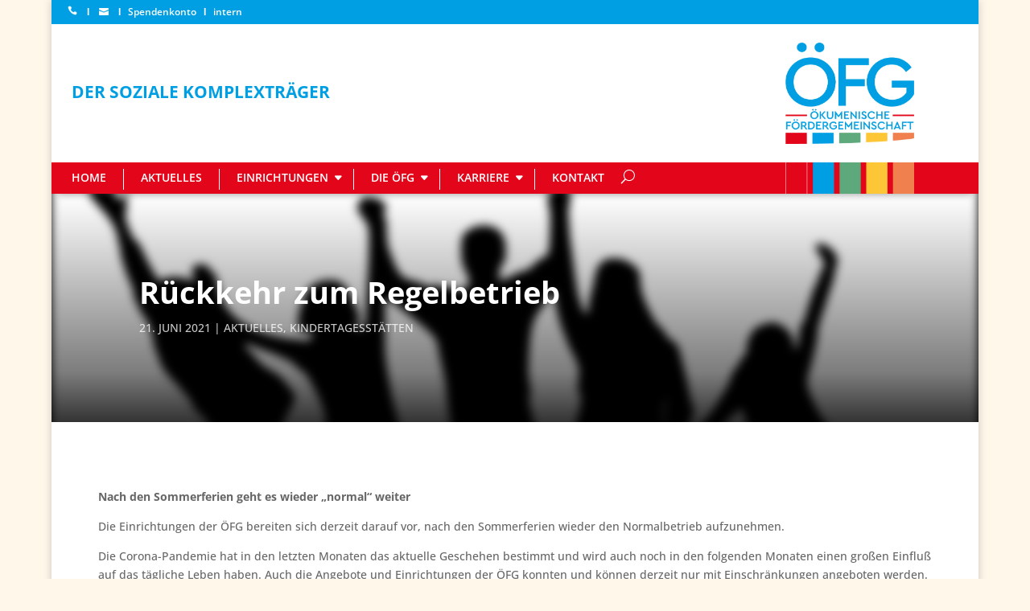

--- FILE ---
content_type: text/css
request_url: https://www.foerdergemeinschaft.de/wp-content/et-cache/53487/et-core-unified-tb-51087-tb-50671-deferred-53487.min.css?ver=1769070236
body_size: 806
content:
.et_pb_section_1_tb_footer.et_pb_section{padding-top:0px;padding-right:0px;padding-bottom:0px;padding-left:0px;margin-top:0px;margin-right:0px;margin-bottom:-29px;margin-left:0px;background-color:#009FE3!important}.et_pb_row_1_tb_footer,.et_pb_row_3_tb_footer{background-color:RGBA(0,0,0,0)}.et_pb_row_1_tb_footer.et_pb_row{padding-top:0px!important;padding-right:0px!important;padding-bottom:0px!important;padding-left:0px!important;margin-top:0px!important;margin-right:15px!important;margin-bottom:0px!important;margin-left:0px!important;padding-top:0px;padding-right:0px;padding-bottom:0px;padding-left:0px}.et_pb_row_1_tb_footer,body.et_boxed_layout #page-container .et_pb_row_1_tb_footer.et_pb_row,body.et_boxed_layout.et_pb_pagebuilder_layout.single #page-container #et-boc .et-l .et_pb_row_1_tb_footer.et_pb_row,body.et_boxed_layout.et_pb_pagebuilder_layout.single.et_full_width_page #page-container #et-boc .et-l .et_pb_row_1_tb_footer.et_pb_row,body.et_boxed_layout.et_pb_pagebuilder_layout.single.et_full_width_portfolio_page #page-container #et-boc .et-l .et_pb_row_1_tb_footer.et_pb_row{width:100%}.et_pb_text_1_tb_footer.et_pb_text,.et_pb_text_3_tb_footer.et_pb_text{color:#ffffff!important}.et_pb_text_1_tb_footer{line-height:1.8em;font-size:12px;line-height:1.8em;padding-top:10px!important;padding-right:0px!important;margin-right:304px!important;width:100%;max-width:700px}.et_pb_text_1_tb_footer.et_pb_text a,.et_pb_text_2_tb_footer.et_pb_text a,.et_pb_text_3_tb_footer.et_pb_text a{color:#FFFFFF!important;transition:color 300ms ease 0ms}.et_pb_text_1_tb_footer.et_pb_text a:hover,.et_pb_text_2_tb_footer.et_pb_text a:hover,.et_pb_text_3_tb_footer.et_pb_text a:hover{color:#E3051A!important}.et_pb_text_1_tb_footer h1,.et_pb_text_2_tb_footer h1,.et_pb_text_3_tb_footer h1{font-family:'Nunito Sans',sans-serif;font-weight:300;text-transform:uppercase;font-size:48px;color:#474747!important;letter-spacing:3px;line-height:1.3em;text-align:left;text-shadow:0em 0.08em 0.1em rgba(2,2,2,0.6)}.et_pb_text_1_tb_footer h2,.et_pb_text_2_tb_footer h2,.et_pb_text_3_tb_footer h2{font-family:'Montserrat',sans-serif;font-weight:700;text-transform:uppercase;font-size:30px;color:#e09900!important;letter-spacing:3px;line-height:1.1em;text-align:center}.et_pb_image_2_tb_footer,.et_pb_image_3_tb_footer{text-align:left;margin-left:0}div.et_pb_section.et_pb_section_2_tb_footer{background-image:linear-gradient(180deg,#ffffff 32%,#5b5b5b 32%)!important}.et_pb_section_2_tb_footer.et_pb_section{padding-top:0px;padding-bottom:0px}.et_pb_row_2_tb_footer.et_pb_row{padding-top:5px!important;padding-bottom:0px!important;padding-top:5px;padding-bottom:0px}.et_pb_row_2_tb_footer{display:flex}.et_pb_image_3_tb_footer .et_pb_image_wrap,.et_pb_image_4_tb_footer .et_pb_image_wrap{border-radius:6px 6px 6px 6px;overflow:hidden;box-shadow:0px 2px 18px 0px rgba(0,0,0,0.3)}.et_pb_text_2_tb_footer.et_pb_text{color:#FFFFFF!important}.et_pb_text_2_tb_footer{line-height:1.4em;font-weight:600;font-size:12px;line-height:1.4em;padding-top:4px!important;padding-bottom:0px!important;margin-top:28px!important;max-width:700px}.et_pb_image_4_tb_footer{text-align:right;margin-right:0}.et_pb_section_3_tb_footer.et_pb_section{padding-top:15px;padding-bottom:17px;margin-top:-17px;background-color:#009FE3!important}.et_pb_row_3_tb_footer.et_pb_row{padding-top:0px!important;padding-right:0px!important;padding-bottom:0px!important;padding-left:0px!important;margin-top:0px!important;margin-right:auto!important;margin-bottom:-11px!important;margin-left:auto!important;padding-top:0px;padding-right:0px;padding-bottom:0px;padding-left:0px}.et_pb_text_3_tb_footer{line-height:1.8em;font-size:12px;line-height:1.8em;padding-top:7px!important;padding-right:0px!important;padding-bottom:5px!important;margin-top:-18px!important;margin-right:304px!important;max-width:100%}.et_pb_text_1_tb_footer.et_pb_module,.et_pb_text_2_tb_footer.et_pb_module,.et_pb_text_3_tb_footer.et_pb_module{margin-left:auto!important;margin-right:auto!important}@media only screen and (min-width:981px){.et_pb_section_2_tb_footer,.et_pb_section_3_tb_footer{display:none!important}}@media only screen and (max-width:980px){.et_pb_image_2_tb_footer .et_pb_image_wrap img,.et_pb_image_3_tb_footer .et_pb_image_wrap img,.et_pb_image_4_tb_footer .et_pb_image_wrap img{width:auto}div.et_pb_section.et_pb_section_2_tb_footer{background-image:linear-gradient(180deg,#ffffff 20%,#5b5b5b 20%)!important}}@media only screen and (min-width:768px) and (max-width:980px){.et_pb_section_1_tb_footer{display:none!important}}@media only screen and (max-width:767px){.et_pb_section_1_tb_footer{display:none!important}.et_pb_text_1_tb_footer h1,.et_pb_text_2_tb_footer h1,.et_pb_text_3_tb_footer h1{font-size:28px}.et_pb_text_1_tb_footer h2,.et_pb_text_2_tb_footer h2,.et_pb_text_3_tb_footer h2{font-size:50px}.et_pb_image_2_tb_footer .et_pb_image_wrap img,.et_pb_image_3_tb_footer .et_pb_image_wrap img,.et_pb_image_4_tb_footer .et_pb_image_wrap img{width:auto}}